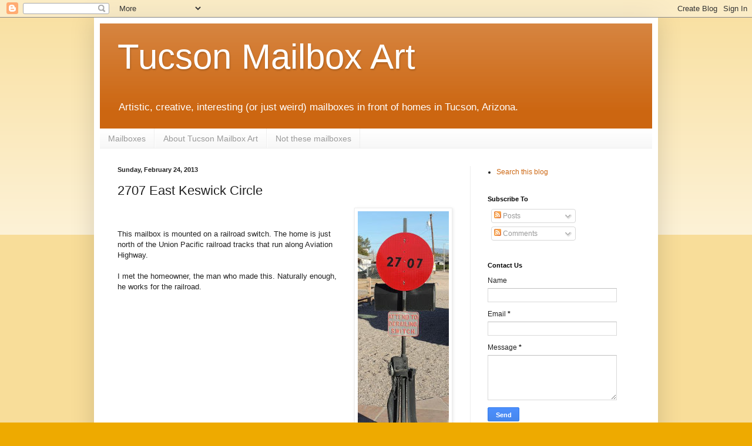

--- FILE ---
content_type: text/html; charset=utf-8
request_url: https://www.google.com/recaptcha/api2/aframe
body_size: 266
content:
<!DOCTYPE HTML><html><head><meta http-equiv="content-type" content="text/html; charset=UTF-8"></head><body><script nonce="y2b5rdPF_PVTfodFXDSHvg">/** Anti-fraud and anti-abuse applications only. See google.com/recaptcha */ try{var clients={'sodar':'https://pagead2.googlesyndication.com/pagead/sodar?'};window.addEventListener("message",function(a){try{if(a.source===window.parent){var b=JSON.parse(a.data);var c=clients[b['id']];if(c){var d=document.createElement('img');d.src=c+b['params']+'&rc='+(localStorage.getItem("rc::a")?sessionStorage.getItem("rc::b"):"");window.document.body.appendChild(d);sessionStorage.setItem("rc::e",parseInt(sessionStorage.getItem("rc::e")||0)+1);localStorage.setItem("rc::h",'1765254297802');}}}catch(b){}});window.parent.postMessage("_grecaptcha_ready", "*");}catch(b){}</script></body></html>